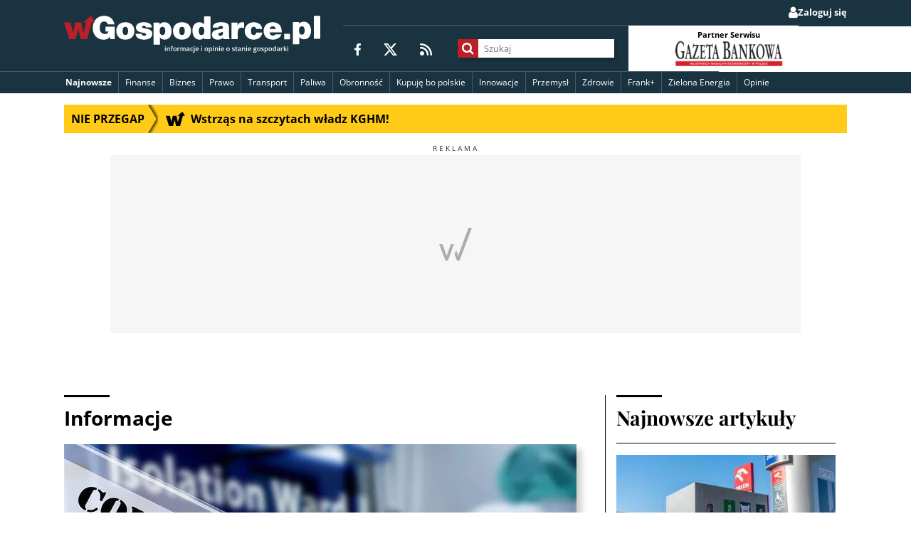

--- FILE ---
content_type: text/html; charset=utf-8
request_url: https://www.google.com/recaptcha/api2/aframe
body_size: 265
content:
<!DOCTYPE HTML><html><head><meta http-equiv="content-type" content="text/html; charset=UTF-8"></head><body><script nonce="k7sTril0pojayXzqsBfg_w">/** Anti-fraud and anti-abuse applications only. See google.com/recaptcha */ try{var clients={'sodar':'https://pagead2.googlesyndication.com/pagead/sodar?'};window.addEventListener("message",function(a){try{if(a.source===window.parent){var b=JSON.parse(a.data);var c=clients[b['id']];if(c){var d=document.createElement('img');d.src=c+b['params']+'&rc='+(localStorage.getItem("rc::a")?sessionStorage.getItem("rc::b"):"");window.document.body.appendChild(d);sessionStorage.setItem("rc::e",parseInt(sessionStorage.getItem("rc::e")||0)+1);localStorage.setItem("rc::h",'1769891994885');}}}catch(b){}});window.parent.postMessage("_grecaptcha_ready", "*");}catch(b){}</script></body></html>

--- FILE ---
content_type: application/javascript; charset=utf-8
request_url: https://lib.wtg-ads.com/publisher/wgospodarce.pl/737.b0f0ad7e82bd4a48699a.js
body_size: 1607
content:
"use strict";(self.webpackChunklib_proto=self.webpackChunklib_proto||[]).push([[737],{737:(t,o,e)=>{e.r(o),e.d(o,{default:()=>r});const r="#wtgAnchor{position:fixed;left:0px;right:0px;margin:0px auto;width:100%;height:120px;z-index:9999;overflow:unset;transition:none;visibility:hidden}#wtgAnchor .wtg__slot{height:100px}#wtgAnchor.wtg--slideFromBottom{bottom:0;transform:translateY(210px)}#wtgAnchor.wtg--slideFromTop{top:0;transform:translateY(-210px)}#wtgAnchor.wtg--slideFromTop #wtgAnchorWrapper{flex-direction:column-reverse}#wtgAnchor.wtg--show{visibility:visible;transform:translateY(0)}#wtgAnchor.wtg--unfield{display:none;visibility:hidden}#wtgAnchor.wtg--enableAnimate{transition:transform 500ms linear}#wtgAnchor.wtg--customColoring #wtgAnchorWrapper{background-color:var(--wtg-primary-color, #ffffff)}#wtgAnchor.wtg--mobile{height:119px}#wtgAnchor.wtg--mobile #wtgAnchorWrapper{height:100%}#wtgAnchor.wtg--mobile #wtgAdText{line-height:initial;-ms-flex:1;-webkit-flex:1;flex:1;flex-basis:0}#wtgAnchor.wtg--fitToAd{-webkit-transition:width 0s,height 0s;-moz-transition:width 0s,height 0s;-o-transition:width 0s,height 0s;transition:width 0s,height 0s;left:50%;right:unset;transform:translate(-50%, 0);width:unset}#wtgAnchor.wtg--dark-mode #wtgAnchorWrapper{background-color:#333;color:#fff;border-color:#fff;box-shadow:hsla(0,0%,100%,.45) 0px 2px 4px 3px}#wtgAnchor.wtg--dark-mode #wtgAdText{color:#fff}#wtgAnchor.wtg--dark-mode #wtgCloseButton{background-color:#333;color:#fff}#wtgAnchor.wtg--dark-mode #wtgCloseButton.close-text-square-right-top,#wtgAnchor.wtg--dark-mode #wtgCloseButton.close-text-square-right-bottom,#wtgAnchor.wtg--dark-mode #wtgCloseButton.close-text-square-left-top,#wtgAnchor.wtg--dark-mode #wtgCloseButton.close-text-square-left-bottom,#wtgAnchor.wtg--dark-mode #wtgCloseButton.close-text-square-center-top,#wtgAnchor.wtg--dark-mode #wtgCloseButton.close-text-square-center-bottom{color:#fff;box-shadow:hsla(0,0%,100%,.45) -1px 1px 2px 0px}#wtgAnchor.wtg--dark-mode #wtgCloseButton.close-arrow-down-right-top:after,#wtgAnchor.wtg--dark-mode #wtgCloseButton.close-arrow-down-right-bottom:after,#wtgAnchor.wtg--dark-mode #wtgCloseButton.close-arrow-down-left-top:after,#wtgAnchor.wtg--dark-mode #wtgCloseButton.close-arrow-down-left-bottom:after,#wtgAnchor.wtg--dark-mode #wtgCloseButton.close-arrow-down-center-top:after,#wtgAnchor.wtg--dark-mode #wtgCloseButton.close-arrow-down-center-bottom:after{background-image:url(\"data:image/svg+xml,%3Csvg fill='%23ffffff' height='38' viewBox='0 0 24 24' width='38' xmlns='http://www.w3.org/2000/svg' style='height: 28px; width: 28px;'%3E%3Cpath d='M16.59 8.59L12 13.17 7.41 8.59 6 10l6 6 6-6z'%3E%3C/path%3E%3Cpath d='M0 0h24v24H0z' fill='none'%3E%3C/path%3E%3C/svg%3E\")}#wtgAnchor.wtg--dark-mode #wtgCloseButton.close-arrow-up-right-top:after,#wtgAnchor.wtg--dark-mode #wtgCloseButton.close-arrow-up-right-bottom:after,#wtgAnchor.wtg--dark-mode #wtgCloseButton.close-arrow-up-left-top:after,#wtgAnchor.wtg--dark-mode #wtgCloseButton.close-arrow-up-left-bottom:after,#wtgAnchor.wtg--dark-mode #wtgCloseButton.close-arrow-up-center-top:after,#wtgAnchor.wtg--dark-mode #wtgCloseButton.close-arrow-up-center-bottom:after{background-image:url(\"data:image/svg+xml,%3Csvg fill='%23ffffff' height='38' viewBox='0 0 24 24' width='38' xmlns='http://www.w3.org/2000/svg' style='transform: scale(-1,1); height: 28px; width: 28px;'%3E%3Cpath d='M16.59 8.59L12 13.17 7.41 8.59 6 10l6 6 6-6z'%3E%3C/path%3E%3Cpath d='M0 0h24v24H0z' fill='none'%3E%3C/path%3E%3C/svg%3E\")}#wtgAnchor.wtg--dark-mode #wtgCloseButton.close-x-right-top:after,#wtgAnchor.wtg--dark-mode #wtgCloseButton.close-x-right-bottom:after,#wtgAnchor.wtg--dark-mode #wtgCloseButton.close-x-left-top:after,#wtgAnchor.wtg--dark-mode #wtgCloseButton.close-x-left-bottom:after,#wtgAnchor.wtg--dark-mode #wtgCloseButton.close-x-center-top:after,#wtgAnchor.wtg--dark-mode #wtgCloseButton.close-x-center-bottom:after{background-image:url(\"data:image/svg+xml,%3C%3Fxml version='1.0' encoding='UTF-8'%3F%3E%3Csvg width='14px' height='14px' fill='%23ffffff' viewBox='0 0 30 30' xmlns='http://www.w3.org/2000/svg'%3E%3Cpath d='m7 4c-0.25588 0-0.51203 0.097469-0.70703 0.29297l-2 2c-0.391 0.391-0.391 1.0241 0 1.4141l7.293 7.293-7.293 7.293c-0.391 0.391-0.391 1.0241 0 1.4141l2 2c0.391 0.391 1.0241 0.391 1.4141 0l7.293-7.293 7.293 7.293c0.39 0.391 1.0241 0.391 1.4141 0l2-2c0.391-0.391 0.391-1.0241 0-1.4141l-7.293-7.293 7.293-7.293c0.391-0.39 0.391-1.0241 0-1.4141l-2-2c-0.391-0.391-1.0241-0.391-1.4141 0l-7.293 7.293-7.293-7.293c-0.1955-0.1955-0.45116-0.29297-0.70703-0.29297z'/%3E%3C/svg%3E\")}#wtgAnchor #wtgCloseButton{cursor:pointer;background-color:var(--wtg-primary-color, #ffffff)}#wtgAnchor #wtgCloseButton.close-x{position:absolute;display:block;box-shadow:none;width:28px;height:28px;border-bottom-left-radius:8px;justify-content:center;z-index:10000001;text-indent:-9999px;font-size:0;overflow:hidden;transform:translate(0px, -100%)}#wtgAnchor #wtgCloseButton.close-x:after{display:block;width:28px;height:28px;background-image:url(\"data:image/svg+xml,%3C%3Fxml version='1.0' encoding='UTF-8'%3F%3E%3Csvg width='14px' height='14px' fill='%23000000' viewBox='0 0 30 30' xmlns='http://www.w3.org/2000/svg'%3E%3Cpath d='m7 4c-0.25588 0-0.51203 0.097469-0.70703 0.29297l-2 2c-0.391 0.391-0.391 1.0241 0 1.4141l7.293 7.293-7.293 7.293c-0.391 0.391-0.391 1.0241 0 1.4141l2 2c0.391 0.391 1.0241 0.391 1.4141 0l7.293-7.293 7.293 7.293c0.39 0.391 1.0241 0.391 1.4141 0l2-2c0.391-0.391 0.391-1.0241 0-1.4141l-7.293-7.293 7.293-7.293c0.391-0.39 0.391-1.0241 0-1.4141l-2-2c-0.391-0.391-1.0241-0.391-1.4141 0l-7.293 7.293-7.293-7.293c-0.1955-0.1955-0.45116-0.29297-0.70703-0.29297z'/%3E%3C/svg%3E\");background-repeat:no-repeat;background-position:center;content:\"\"}#wtgAnchor #wtgCloseButton.close-x-right-top{position:absolute;display:block;box-shadow:none;width:28px;height:28px;border-bottom-left-radius:8px;justify-content:center;z-index:10000001;text-indent:-9999px;font-size:0;overflow:hidden;transform:translate(0px, -100%);top:0;bottom:unset;transform:translate(0px, -100%);right:0;left:unset;transform:translate(0px, -100%) rotate(90deg);box-shadow:rgba(17,58,102,.35) -1px 1px 2px 0px}#wtgAnchor #wtgCloseButton.close-x-right-top:after{display:block;width:28px;height:28px;background-image:url(\"data:image/svg+xml,%3C%3Fxml version='1.0' encoding='UTF-8'%3F%3E%3Csvg width='14px' height='14px' fill='%23000000' viewBox='0 0 30 30' xmlns='http://www.w3.org/2000/svg'%3E%3Cpath d='m7 4c-0.25588 0-0.51203 0.097469-0.70703 0.29297l-2 2c-0.391 0.391-0.391 1.0241 0 1.4141l7.293 7.293-7.293 7.293c-0.391 0.391-0.391 1.0241 0 1.4141l2 2c0.391 0.391 1.0241 0.391 1.4141 0l7.293-7.293 7.293 7.293c0.39 0.391 1.0241 0.391 1.4141 0l2-2c0.391-0.391 0.391-1.0241 0-1.4141l-7.293-7.293 7.293-7.293c0.391-0.39 0.391-1.0241 0-1.4141l-2-2c-0.391-0.391-1.0241-0.391-1.4141 0l-7.293 7.293-7.293-7.293c-0.1955-0.1955-0.45116-0.29297-0.70703-0.29297z'/%3E%3C/svg%3E\");background-repeat:no-repeat;background-position:center;content:\"\"}#wtgAnchor #wtgCloseButton.close-x-left-top{position:absolute;display:block;box-shadow:none;width:28px;height:28px;border-bottom-left-radius:8px;justify-content:center;z-index:10000001;text-indent:-9999px;font-size:0;overflow:hidden;transform:translate(0px, -100%);top:0;bottom:unset;transform:translate(0px, -100%);left:0;right:unset;transform:translate(0px, -100%) rotate(-180deg);box-shadow:rgba(17,58,102,.35) -1px 1px 2px 0px}#wtgAnchor #wtgCloseButton.close-x-left-top:after{display:block;width:28px;height:28px;background-image:url(\"data:image/svg+xml,%3C%3Fxml version='1.0' encoding='UTF-8'%3F%3E%3Csvg width='14px' height='14px' fill='%23000000' viewBox='0 0 30 30' xmlns='http://www.w3.org/2000/svg'%3E%3Cpath d='m7 4c-0.25588 0-0.51203 0.097469-0.70703 0.29297l-2 2c-0.391 0.391-0.391 1.0241 0 1.4141l7.293 7.293-7.293 7.293c-0.391 0.391-0.391 1.0241 0 1.4141l2 2c0.391 0.391 1.0241 0.391 1.4141 0l7.293-7.293 7.293 7.293c0.39 0.391 1.0241 0.391 1.4141 0l2-2c0.391-0.391 0.391-1.0241 0-1.4141l-7.293-7.293 7.293-7.293c0.391-0.39 0.391-1.0241 0-1.4141l-2-2c-0.391-0.391-1.0241-0.391-1.4141 0l-7.293 7.293-7.293-7.293c-0.1955-0.1955-0.45116-0.29297-0.70703-0.29297z'/%3E%3C/svg%3E\");background-repeat:no-repeat;background-position:center;content:\"\"}#wtgAnchor #wtgCloseButton.close-x-right-bottom{position:absolute;display:block;box-shadow:none;width:28px;height:28px;border-bottom-left-radius:8px;justify-content:center;z-index:10000001;text-indent:-9999px;font-size:0;overflow:hidden;transform:translate(0px, -100%);top:unset;bottom:0;transform:translate(0px, 100%);right:0;left:unset;box-shadow:rgba(17,58,102,.35) -1px 1px 2px 0px}#wtgAnchor #wtgCloseButton.close-x-right-bottom:after{display:block;width:28px;height:28px;background-image:url(\"data:image/svg+xml,%3C%3Fxml version='1.0' encoding='UTF-8'%3F%3E%3Csvg width='14px' height='14px' fill='%23000000' viewBox='0 0 30 30' xmlns='http://www.w3.org/2000/svg'%3E%3Cpath d='m7 4c-0.25588 0-0.51203 0.097469-0.70703 0.29297l-2 2c-0.391 0.391-0.391 1.0241 0 1.4141l7.293 7.293-7.293 7.293c-0.391 0.391-0.391 1.0241 0 1.4141l2 2c0.391 0.391 1.0241 0.391 1.4141 0l7.293-7.293 7.293 7.293c0.39 0.391 1.0241 0.391 1.4141 0l2-2c0.391-0.391 0.391-1.0241 0-1.4141l-7.293-7.293 7.293-7.293c0.391-0.39 0.391-1.0241 0-1.4141l-2-2c-0.391-0.391-1.0241-0.391-1.4141 0l-7.293 7.293-7.293-7.293c-0.1955-0.1955-0.45116-0.29297-0.70703-0.29297z'/%3E%3C/svg%3E\");background-repeat:no-repeat;background-position:center;content:\"\"}#wtgAnchor #wtgCloseButton.close-x-left-bottom{position:absolute;display:block;box-shadow:none;width:28px;height:28px;border-bottom-left-radius:8px;justify-content:center;z-index:10000001;text-indent:-9999px;font-size:0;overflow:hidden;transform:translate(0px, -100%);top:unset;bottom:0;transform:translate(0px, 100%);left:0;right:unset;transform:translate(0px, 100%) rotate(270deg);box-shadow:rgba(17,58,102,.35) -1px 1px 2px 0px}#wtgAnchor #wtgCloseButton.close-x-left-bottom:after{display:block;width:28px;height:28px;background-image:url(\"data:image/svg+xml,%3C%3Fxml version='1.0' encoding='UTF-8'%3F%3E%3Csvg width='14px' height='14px' fill='%23000000' viewBox='0 0 30 30' xmlns='http://www.w3.org/2000/svg'%3E%3Cpath d='m7 4c-0.25588 0-0.51203 0.097469-0.70703 0.29297l-2 2c-0.391 0.391-0.391 1.0241 0 1.4141l7.293 7.293-7.293 7.293c-0.391 0.391-0.391 1.0241 0 1.4141l2 2c0.391 0.391 1.0241 0.391 1.4141 0l7.293-7.293 7.293 7.293c0.39 0.391 1.0241 0.391 1.4141 0l2-2c0.391-0.391 0.391-1.0241 0-1.4141l-7.293-7.293 7.293-7.293c0.391-0.39 0.391-1.0241 0-1.4141l-2-2c-0.391-0.391-1.0241-0.391-1.4141 0l-7.293 7.293-7.293-7.293c-0.1955-0.1955-0.45116-0.29297-0.70703-0.29297z'/%3E%3C/svg%3E\");background-repeat:no-repeat;background-position:center;content:\"\"}#wtgAnchor #wtgCloseButton.close-text-square{position:absolute;display:inline-table;min-width:70px;height:28px;line-height:22px;padding:0 13px;font-size:14px;justify-content:center;text-align:center;z-index:-1;font-family:Arial,Helvetica,sans-serif;box-shadow:rgba(17,58,102,.35) -1px -3px 3px 0px;cursor:pointer;color:#000}#wtgAnchor #wtgCloseButton.close-text-square-right-top{position:absolute;display:inline-table;min-width:70px;height:28px;line-height:22px;padding:0 13px;font-size:14px;justify-content:center;text-align:center;z-index:-1;font-family:Arial,Helvetica,sans-serif;box-shadow:rgba(17,58,102,.35) -1px -3px 3px 0px;cursor:pointer;color:#000;right:0;left:unset;top:0;bottom:unset;transform:translate(0px, -100%);border-top-left-radius:8px;border-top-right-radius:8px}#wtgAnchor #wtgCloseButton.close-text-square-right-bottom{position:absolute;display:inline-table;min-width:70px;height:28px;line-height:22px;padding:0 13px;font-size:14px;justify-content:center;text-align:center;z-index:-1;font-family:Arial,Helvetica,sans-serif;box-shadow:rgba(17,58,102,.35) -1px -3px 3px 0px;cursor:pointer;color:#000;right:0;left:unset;top:unset;bottom:0;transform:translate(0px, 100%);border-bottom-left-radius:8px;border-bottom-right-radius:8px}#wtgAnchor #wtgCloseButton.close-text-square-left-top{position:absolute;display:inline-table;min-width:70px;height:28px;line-height:22px;padding:0 13px;font-size:14px;justify-content:center;text-align:center;z-index:-1;font-family:Arial,Helvetica,sans-serif;box-shadow:rgba(17,58,102,.35) -1px -3px 3px 0px;cursor:pointer;color:#000;top:0;bottom:unset;transform:translate(0px, -100%);left:0;right:unset;border-top-left-radius:8px;border-top-right-radius:8px}#wtgAnchor #wtgCloseButton.close-text-square-left-bottom{position:absolute;display:inline-table;min-width:70px;height:28px;line-height:22px;padding:0 13px;font-size:14px;justify-content:center;text-align:center;z-index:-1;font-family:Arial,Helvetica,sans-serif;box-shadow:rgba(17,58,102,.35) -1px -3px 3px 0px;cursor:pointer;color:#000;top:unset;bottom:0;transform:translate(0px, 100%);left:0;right:unset;border-bottom-left-radius:8px;border-bottom-right-radius:8px}#wtgAnchor #wtgCloseButton.close-text-square-center-top{position:absolute;display:inline-table;min-width:70px;height:28px;line-height:22px;padding:0 13px;font-size:14px;justify-content:center;text-align:center;z-index:-1;font-family:Arial,Helvetica,sans-serif;box-shadow:rgba(17,58,102,.35) -1px -3px 3px 0px;cursor:pointer;color:#000;top:0;bottom:unset;transform:translate(0px, -100%);left:0;right:0;margin:auto;text-align:center;border-top-left-radius:8px;border-top-right-radius:8px}#wtgAnchor #wtgCloseButton.close-text-square-center-bottom{position:absolute;display:inline-table;min-width:70px;height:28px;line-height:22px;padding:0 13px;font-size:14px;justify-content:center;text-align:center;z-index:-1;font-family:Arial,Helvetica,sans-serif;box-shadow:rgba(17,58,102,.35) -1px -3px 3px 0px;cursor:pointer;color:#000;top:unset;bottom:0;transform:translate(0px, 100%);left:0;right:0;margin:auto;text-align:center;border-bottom-left-radius:8px;border-bottom-right-radius:8px}#wtgAnchor #wtgCloseButton.close-arrow-down{position:absolute;display:block;box-shadow:rgba(17,58,102,.35) 0px -2px 4px 0px;width:28px;height:28px;border-top-left-radius:8px;border-top-right-radius:8px;justify-content:center;z-index:10000001;text-indent:-9999px;font-size:0;overflow:hidden}#wtgAnchor #wtgCloseButton.close-arrow-down:after{display:block;width:28px;height:28px;background-image:url(\"data:image/svg+xml,%3Csvg fill='%23000000' height='38' viewBox='0 0 24 24' width='38' xmlns='http://www.w3.org/2000/svg' style='height: 28px; width: 28px;'%3E%3Cpath d='M16.59 8.59L12 13.17 7.41 8.59 6 10l6 6 6-6z'%3E%3C/path%3E%3Cpath d='M0 0h24v24H0z' fill='none'%3E%3C/path%3E%3C/svg%3E\");background-repeat:no-repeat;background-position:center;content:\"\"}#wtgAnchor #wtgCloseButton.close-arrow-down-right-top{position:absolute;display:block;box-shadow:rgba(17,58,102,.35) 0px -2px 4px 0px;width:28px;height:28px;border-top-left-radius:8px;border-top-right-radius:8px;justify-content:center;z-index:10000001;text-indent:-9999px;font-size:0;overflow:hidden;right:0;left:unset;top:0;bottom:unset;transform:translate(0px, -100%)}#wtgAnchor #wtgCloseButton.close-arrow-down-right-top:after{display:block;width:28px;height:28px;background-image:url(\"data:image/svg+xml,%3Csvg fill='%23000000' height='38' viewBox='0 0 24 24' width='38' xmlns='http://www.w3.org/2000/svg' style='height: 28px; width: 28px;'%3E%3Cpath d='M16.59 8.59L12 13.17 7.41 8.59 6 10l6 6 6-6z'%3E%3C/path%3E%3Cpath d='M0 0h24v24H0z' fill='none'%3E%3C/path%3E%3C/svg%3E\");background-repeat:no-repeat;background-position:center;content:\"\"}#wtgAnchor #wtgCloseButton.close-arrow-down-right-bottom{position:absolute;display:block;box-shadow:rgba(17,58,102,.35) 0px -2px 4px 0px;width:28px;height:28px;border-top-left-radius:8px;border-top-right-radius:8px;justify-content:center;z-index:10000001;text-indent:-9999px;font-size:0;overflow:hidden;right:0;left:unset;top:unset;bottom:0;transform:translate(0px, 100%);transform:translate(0px, 100%) rotate(180deg)}#wtgAnchor #wtgCloseButton.close-arrow-down-right-bottom:after{display:block;width:28px;height:28px;background-image:url(\"data:image/svg+xml,%3Csvg fill='%23000000' height='38' viewBox='0 0 24 24' width='38' xmlns='http://www.w3.org/2000/svg' style='height: 28px; width: 28px;'%3E%3Cpath d='M16.59 8.59L12 13.17 7.41 8.59 6 10l6 6 6-6z'%3E%3C/path%3E%3Cpath d='M0 0h24v24H0z' fill='none'%3E%3C/path%3E%3C/svg%3E\");background-repeat:no-repeat;background-position:center;content:\"\"}#wtgAnchor #wtgCloseButton.close-arrow-down-left-top{position:absolute;display:block;box-shadow:rgba(17,58,102,.35) 0px -2px 4px 0px;width:28px;height:28px;border-top-left-radius:8px;border-top-right-radius:8px;justify-content:center;z-index:10000001;text-indent:-9999px;font-size:0;overflow:hidden;left:0;right:unset;top:0;bottom:unset;transform:translate(0px, -100%)}#wtgAnchor #wtgCloseButton.close-arrow-down-left-top:after{display:block;width:28px;height:28px;background-image:url(\"data:image/svg+xml,%3Csvg fill='%23000000' height='38' viewBox='0 0 24 24' width='38' xmlns='http://www.w3.org/2000/svg' style='height: 28px; width: 28px;'%3E%3Cpath d='M16.59 8.59L12 13.17 7.41 8.59 6 10l6 6 6-6z'%3E%3C/path%3E%3Cpath d='M0 0h24v24H0z' fill='none'%3E%3C/path%3E%3C/svg%3E\");background-repeat:no-repeat;background-position:center;content:\"\"}#wtgAnchor #wtgCloseButton.close-arrow-down-left-bottom{position:absolute;display:block;box-shadow:rgba(17,58,102,.35) 0px -2px 4px 0px;width:28px;height:28px;border-top-left-radius:8px;border-top-right-radius:8px;justify-content:center;z-index:10000001;text-indent:-9999px;font-size:0;overflow:hidden;top:unset;bottom:0;transform:translate(0px, 100%);left:0;right:unset;transform:translate(0px, 100%) rotate(180deg)}#wtgAnchor #wtgCloseButton.close-arrow-down-left-bottom:after{display:block;width:28px;height:28px;background-image:url(\"data:image/svg+xml,%3Csvg fill='%23000000' height='38' viewBox='0 0 24 24' width='38' xmlns='http://www.w3.org/2000/svg' style='height: 28px; width: 28px;'%3E%3Cpath d='M16.59 8.59L12 13.17 7.41 8.59 6 10l6 6 6-6z'%3E%3C/path%3E%3Cpath d='M0 0h24v24H0z' fill='none'%3E%3C/path%3E%3C/svg%3E\");background-repeat:no-repeat;background-position:center;content:\"\"}#wtgAnchor #wtgCloseButton.close-arrow-down-center-top{position:absolute;display:block;box-shadow:rgba(17,58,102,.35) 0px -2px 4px 0px;width:28px;height:28px;border-top-left-radius:8px;border-top-right-radius:8px;justify-content:center;z-index:10000001;text-indent:-9999px;font-size:0;overflow:hidden;top:0;bottom:unset;transform:translate(0px, -100%);left:0;right:0;margin:auto;text-align:center}#wtgAnchor #wtgCloseButton.close-arrow-down-center-top:after{display:block;width:28px;height:28px;background-image:url(\"data:image/svg+xml,%3Csvg fill='%23000000' height='38' viewBox='0 0 24 24' width='38' xmlns='http://www.w3.org/2000/svg' style='height: 28px; width: 28px;'%3E%3Cpath d='M16.59 8.59L12 13.17 7.41 8.59 6 10l6 6 6-6z'%3E%3C/path%3E%3Cpath d='M0 0h24v24H0z' fill='none'%3E%3C/path%3E%3C/svg%3E\");background-repeat:no-repeat;background-position:center;content:\"\"}#wtgAnchor #wtgCloseButton.close-arrow-down-center-bottom{position:absolute;display:block;box-shadow:rgba(17,58,102,.35) 0px -2px 4px 0px;width:28px;height:28px;border-top-left-radius:8px;border-top-right-radius:8px;justify-content:center;z-index:10000001;text-indent:-9999px;font-size:0;overflow:hidden;top:unset;bottom:0;transform:translate(0px, 100%);left:0;right:0;margin:auto;text-align:center;transform:translate(0px, 100%) rotate(180deg)}#wtgAnchor #wtgCloseButton.close-arrow-down-center-bottom:after{display:block;width:28px;height:28px;background-image:url(\"data:image/svg+xml,%3Csvg fill='%23000000' height='38' viewBox='0 0 24 24' width='38' xmlns='http://www.w3.org/2000/svg' style='height: 28px; width: 28px;'%3E%3Cpath d='M16.59 8.59L12 13.17 7.41 8.59 6 10l6 6 6-6z'%3E%3C/path%3E%3Cpath d='M0 0h24v24H0z' fill='none'%3E%3C/path%3E%3C/svg%3E\");background-repeat:no-repeat;background-position:center;content:\"\"}#wtgAnchor #wtgCloseButton.close-arrow-up{position:absolute;display:block;box-shadow:rgba(17,58,102,.35) 0px -2px 4px 0px;width:28px;height:28px;border-top-left-radius:8px;border-top-right-radius:8px;justify-content:center;z-index:10000001;text-indent:-9999px;font-size:0;overflow:hidden}#wtgAnchor #wtgCloseButton.close-arrow-up:after{display:block;width:28px;height:28px;background-image:url(\"data:image/svg+xml,%3Csvg fill='%23000000' height='38' viewBox='0 0 24 24' width='38' xmlns='http://www.w3.org/2000/svg' style='transform: scale(-1,1); height: 28px; width: 28px;'%3E%3Cpath d='M16.59 8.59L12 13.17 7.41 8.59 6 10l6 6 6-6z'%3E%3C/path%3E%3Cpath d='M0 0h24v24H0z' fill='none'%3E%3C/path%3E%3C/svg%3E\");background-repeat:no-repeat;background-position:center;transform:rotate(180deg);content:\"\"}#wtgAnchor #wtgCloseButton.close-arrow-up-right-top{position:absolute;display:block;box-shadow:rgba(17,58,102,.35) 0px -2px 4px 0px;width:28px;height:28px;border-top-left-radius:8px;border-top-right-radius:8px;justify-content:center;z-index:10000001;text-indent:-9999px;font-size:0;overflow:hidden;right:0;left:unset;top:0;bottom:unset;transform:translate(0px, -100%)}#wtgAnchor #wtgCloseButton.close-arrow-up-right-top:after{display:block;width:28px;height:28px;background-image:url(\"data:image/svg+xml,%3Csvg fill='%23000000' height='38' viewBox='0 0 24 24' width='38' xmlns='http://www.w3.org/2000/svg' style='transform: scale(-1,1); height: 28px; width: 28px;'%3E%3Cpath d='M16.59 8.59L12 13.17 7.41 8.59 6 10l6 6 6-6z'%3E%3C/path%3E%3Cpath d='M0 0h24v24H0z' fill='none'%3E%3C/path%3E%3C/svg%3E\");background-repeat:no-repeat;background-position:center;transform:rotate(180deg);content:\"\"}#wtgAnchor #wtgCloseButton.close-arrow-up-right-bottom{position:absolute;display:block;box-shadow:rgba(17,58,102,.35) 0px -2px 4px 0px;width:28px;height:28px;border-top-left-radius:8px;border-top-right-radius:8px;justify-content:center;z-index:10000001;text-indent:-9999px;font-size:0;overflow:hidden;right:0;left:unset;top:unset;bottom:0;transform:translate(0px, 100%);transform:translate(0px, 100%) rotate(180deg)}#wtgAnchor #wtgCloseButton.close-arrow-up-right-bottom:after{display:block;width:28px;height:28px;background-image:url(\"data:image/svg+xml,%3Csvg fill='%23000000' height='38' viewBox='0 0 24 24' width='38' xmlns='http://www.w3.org/2000/svg' style='transform: scale(-1,1); height: 28px; width: 28px;'%3E%3Cpath d='M16.59 8.59L12 13.17 7.41 8.59 6 10l6 6 6-6z'%3E%3C/path%3E%3Cpath d='M0 0h24v24H0z' fill='none'%3E%3C/path%3E%3C/svg%3E\");background-repeat:no-repeat;background-position:center;transform:rotate(180deg);content:\"\"}#wtgAnchor #wtgCloseButton.close-arrow-up-left-top{position:absolute;display:block;box-shadow:rgba(17,58,102,.35) 0px -2px 4px 0px;width:28px;height:28px;border-top-left-radius:8px;border-top-right-radius:8px;justify-content:center;z-index:10000001;text-indent:-9999px;font-size:0;overflow:hidden;top:0;bottom:unset;transform:translate(0px, -100%);left:0;right:unset}#wtgAnchor #wtgCloseButton.close-arrow-up-left-top:after{display:block;width:28px;height:28px;background-image:url(\"data:image/svg+xml,%3Csvg fill='%23000000' height='38' viewBox='0 0 24 24' width='38' xmlns='http://www.w3.org/2000/svg' style='transform: scale(-1,1); height: 28px; width: 28px;'%3E%3Cpath d='M16.59 8.59L12 13.17 7.41 8.59 6 10l6 6 6-6z'%3E%3C/path%3E%3Cpath d='M0 0h24v24H0z' fill='none'%3E%3C/path%3E%3C/svg%3E\");background-repeat:no-repeat;background-position:center;transform:rotate(180deg);content:\"\"}#wtgAnchor #wtgCloseButton.close-arrow-up-left-bottom{position:absolute;display:block;box-shadow:rgba(17,58,102,.35) 0px -2px 4px 0px;width:28px;height:28px;border-top-left-radius:8px;border-top-right-radius:8px;justify-content:center;z-index:10000001;text-indent:-9999px;font-size:0;overflow:hidden;top:unset;bottom:0;transform:translate(0px, 100%);left:0;right:unset;transform:translate(0px, 100%) rotate(180deg)}#wtgAnchor #wtgCloseButton.close-arrow-up-left-bottom:after{display:block;width:28px;height:28px;background-image:url(\"data:image/svg+xml,%3Csvg fill='%23000000' height='38' viewBox='0 0 24 24' width='38' xmlns='http://www.w3.org/2000/svg' style='transform: scale(-1,1); height: 28px; width: 28px;'%3E%3Cpath d='M16.59 8.59L12 13.17 7.41 8.59 6 10l6 6 6-6z'%3E%3C/path%3E%3Cpath d='M0 0h24v24H0z' fill='none'%3E%3C/path%3E%3C/svg%3E\");background-repeat:no-repeat;background-position:center;transform:rotate(180deg);content:\"\"}#wtgAnchor #wtgCloseButton.close-arrow-up-center-top{position:absolute;display:block;box-shadow:rgba(17,58,102,.35) 0px -2px 4px 0px;width:28px;height:28px;border-top-left-radius:8px;border-top-right-radius:8px;justify-content:center;z-index:10000001;text-indent:-9999px;font-size:0;overflow:hidden;top:0;bottom:unset;transform:translate(0px, -100%);left:0;right:0;margin:auto;text-align:center}#wtgAnchor #wtgCloseButton.close-arrow-up-center-top:after{display:block;width:28px;height:28px;background-image:url(\"data:image/svg+xml,%3Csvg fill='%23000000' height='38' viewBox='0 0 24 24' width='38' xmlns='http://www.w3.org/2000/svg' style='transform: scale(-1,1); height: 28px; width: 28px;'%3E%3Cpath d='M16.59 8.59L12 13.17 7.41 8.59 6 10l6 6 6-6z'%3E%3C/path%3E%3Cpath d='M0 0h24v24H0z' fill='none'%3E%3C/path%3E%3C/svg%3E\");background-repeat:no-repeat;background-position:center;transform:rotate(180deg);content:\"\"}#wtgAnchor #wtgCloseButton.close-arrow-up-center-bottom{position:absolute;display:block;box-shadow:rgba(17,58,102,.35) 0px -2px 4px 0px;width:28px;height:28px;border-top-left-radius:8px;border-top-right-radius:8px;justify-content:center;z-index:10000001;text-indent:-9999px;font-size:0;overflow:hidden;top:unset;bottom:0;transform:translate(0px, 100%);left:0;right:0;margin:auto;text-align:center;transform:translate(0px, 100%) rotate(180deg)}#wtgAnchor #wtgCloseButton.close-arrow-up-center-bottom:after{display:block;width:28px;height:28px;background-image:url(\"data:image/svg+xml,%3Csvg fill='%23000000' height='38' viewBox='0 0 24 24' width='38' xmlns='http://www.w3.org/2000/svg' style='transform: scale(-1,1); height: 28px; width: 28px;'%3E%3Cpath d='M16.59 8.59L12 13.17 7.41 8.59 6 10l6 6 6-6z'%3E%3C/path%3E%3Cpath d='M0 0h24v24H0z' fill='none'%3E%3C/path%3E%3C/svg%3E\");background-repeat:no-repeat;background-position:center;transform:rotate(180deg);content:\"\"}#wtgAnchor #wtgAnchorWrapper{display:flex;position:relative;margin:0 auto;box-shadow:rgba(17,58,102,.45) 0px 2px 4px 3px;width:100%;height:120px;background-color:var(--wtg-primary-color, #ffffff);text-align:center;justify-content:flex-start;flex-direction:column}"}}]);

--- FILE ---
content_type: application/javascript; charset=utf-8
request_url: https://lib.wtg-ads.com/publisher/wgospodarce.pl/lib.min.js
body_size: 10896
content:
/*!
* Copyright (c) 2025 [Waytogrow Sp. z o.o.]. All rights reserved.
* This software is proprietary and confidential.
* Unauthorized copying, modification, distribution or use is strictly prohibited.
*/
(()=>{"use strict";var e,t,i={135:(e,t,i)=>{i.d(t,{F:()=>s});const s=/Android|webOS|iPhone|iPad|iPod|BlackBerry|IEMobile|Opera Mini/i.test(navigator.userAgent)},228:e=>{var t=Object.prototype.hasOwnProperty,i="~";function s(){}function r(e,t,i){this.fn=e,this.context=t,this.once=i||!1}function n(e,t,s,n,a){if("function"!=typeof s)throw new TypeError("The listener must be a function");var o=new r(s,n||e,a),d=i?i+t:t;return e._events[d]?e._events[d].fn?e._events[d]=[e._events[d],o]:e._events[d].push(o):(e._events[d]=o,e._eventsCount++),e}function a(e,t){0===--e._eventsCount?e._events=new s:delete e._events[t]}function o(){this._events=new s,this._eventsCount=0}Object.create&&(s.prototype=Object.create(null),(new s).__proto__||(i=!1)),o.prototype.eventNames=function(){var e,s,r=[];if(0===this._eventsCount)return r;for(s in e=this._events)t.call(e,s)&&r.push(i?s.slice(1):s);return Object.getOwnPropertySymbols?r.concat(Object.getOwnPropertySymbols(e)):r},o.prototype.listeners=function(e){var t=i?i+e:e,s=this._events[t];if(!s)return[];if(s.fn)return[s.fn];for(var r=0,n=s.length,a=new Array(n);r<n;r++)a[r]=s[r].fn;return a},o.prototype.listenerCount=function(e){var t=i?i+e:e,s=this._events[t];return s?s.fn?1:s.length:0},o.prototype.emit=function(e,t,s,r,n,a){var o=i?i+e:e;if(!this._events[o])return!1;var d,p,l=this._events[o],c=arguments.length;if(l.fn){switch(l.once&&this.removeListener(e,l.fn,void 0,!0),c){case 1:return l.fn.call(l.context),!0;case 2:return l.fn.call(l.context,t),!0;case 3:return l.fn.call(l.context,t,s),!0;case 4:return l.fn.call(l.context,t,s,r),!0;case 5:return l.fn.call(l.context,t,s,r,n),!0;case 6:return l.fn.call(l.context,t,s,r,n,a),!0}for(p=1,d=new Array(c-1);p<c;p++)d[p-1]=arguments[p];l.fn.apply(l.context,d)}else{var m,g=l.length;for(p=0;p<g;p++)switch(l[p].once&&this.removeListener(e,l[p].fn,void 0,!0),c){case 1:l[p].fn.call(l[p].context);break;case 2:l[p].fn.call(l[p].context,t);break;case 3:l[p].fn.call(l[p].context,t,s);break;case 4:l[p].fn.call(l[p].context,t,s,r);break;default:if(!d)for(m=1,d=new Array(c-1);m<c;m++)d[m-1]=arguments[m];l[p].fn.apply(l[p].context,d)}}return!0},o.prototype.on=function(e,t,i){return n(this,e,t,i,!1)},o.prototype.once=function(e,t,i){return n(this,e,t,i,!0)},o.prototype.removeListener=function(e,t,s,r){var n=i?i+e:e;if(!this._events[n])return this;if(!t)return a(this,n),this;var o=this._events[n];if(o.fn)o.fn!==t||r&&!o.once||s&&o.context!==s||a(this,n);else{for(var d=0,p=[],l=o.length;d<l;d++)(o[d].fn!==t||r&&!o[d].once||s&&o[d].context!==s)&&p.push(o[d]);p.length?this._events[n]=1===p.length?p[0]:p:a(this,n)}return this},o.prototype.removeAllListeners=function(e){var t;return e?(t=i?i+e:e,this._events[t]&&a(this,t)):(this._events=new s,this._eventsCount=0),this},o.prototype.off=o.prototype.removeListener,o.prototype.addListener=o.prototype.on,o.prefixed=i,o.EventEmitter=o,e.exports=o},247:(e,t,i)=>{i.r(t),i.d(t,{cmpService:()=>n,default:()=>a});var s=i(953),r=i(863);const n=new class{constructor(){this.system="GDPR",this.hasConsent=!1}init(e){this.config=e,this.selectConsentSystem(),this.watchConsentSystem()}selectConsentSystem(){if("GDPR"===this.system)this.consentSystem=s.default}watchConsentSystem(){new this.consentSystem(this.config)}setConsent(e){this.hasConsent=e,r.Ay.emit("cmp:changed",this.hasConsent)}getConsent(){return this.hasConsent}getConsentTimeout(){return this.config.consentManagement.timeout||5e3}},a=n},355:(e,t,i)=>{i.r(t),i.d(t,{Native:()=>r,default:()=>n});var s=i(976);class r extends s.A{constructor(e,t){super(e,t),this.slotConfig=t}}const n=r},489:(e,t,i)=>{i.d(t,{L:()=>s});const s=e=>e.replace(/[^a-zA-Z0-9\-_:]/g,"-")},593:(e,t,i)=>{i.d(t,{A:()=>l});var s=i(863),r=i(355),n=i(929),a=i(922);const o=(0,n.E)(),d={vignette:()=>i.e(274).then(i.bind(i,274)),stickyBanner:()=>i.e(9).then(i.bind(i,9)),anchor:()=>i.e(809).then(i.bind(i,809)),doubleTower:()=>i.e(476).then(i.bind(i,476)),twinBooster:()=>i.e(920).then(i.bind(i,920)),smartLazy:()=>Promise.resolve().then(i.bind(i,355)),lazy:()=>Promise.resolve().then(i.bind(i,355)),outOfPage:()=>i.e(712).then(i.bind(i,712))};const p=new class{constructor(){this.getDeviceWidth=()=>o.document.documentElement.clientWidth||o.innerWidth||o.document.body.clientWidth||this.defaultWidth,this.adUnits=[],this.defaultWidth=1024,this.usedTemplates=[],this.loadedTemplates={},this.adTypeModule=r.default,this.loadAnchorScss=!1}async init(e){this.config=e,this.usedTemplates=[...new Set(e.adUnits.map((e=>e.adType||"native")).filter((e=>!["native","lazy","smartLazy"].includes(e))))],this.loadAnchorScss=!!e.adUnits.find((e=>"anchor"===e.adType)),this.appendGlobalStyles()}async loadTemplatesByConf(){for(const e of this.usedTemplates){if(!d[e])throw new Error(`Template ${e} not found in template imports map`);if(!this.loadedTemplates[e]){const t=await d[e]();this.loadedTemplates[e]=t}}}capitalizeFirstLetter(e){return e.charAt(0).toUpperCase()+e.slice(1)}async createSlot(e,t){try{if(!e)return void console.error("Cannot create slot: slot configuration is missing.");const{adType:i="native"}=e;switch(i){case"native":case"lazy":case"smartLazy":this.adTypeModule=r.default;break;default:this.adTypeModule=this.loadedTemplates[i].default}new this.adTypeModule(t,e)}catch(t){console.error("Failed to create slot:",t,e),s.Ay.emit("slot:creation-error",{slotConfig:e,error:t}),s.Ay.emit("metrics:errors",t)}}async makeSlots(e){await this.loadTemplatesByConf(),e&&0!==e.length?(this.adUnits=e,this.createSlots()):console.log("Cannot create slot: slots array is undefined or empty.")}async appendGlobalStyles(){if(o.document.querySelector("#wtg-style"))return s.Ay.emit("slot:global-styles-existed"),!1;const e=o.document.head||o.document.getElementsByTagName("head")[0],t=o.document.createElement("style");if(t.setAttribute("rel","stylesheet"),t.setAttribute("type","text/css"),t.id="wtg-style",t.innerHTML='.wtg{width:100%;height:100%;min-height:50px;margin:auto;padding:0;background-image:url(\'data:image/svg+xml,<svg id="" data-name="" xmlns="http://www.w3.org/2000/svg" width="45.027" height="45.484" viewBox="0 0 45.027 45.484"><g id="" data-name="" transform="translate(0)"><path id="" data-name="" d="M646.978,297.534l-14.253,38.9-2.788-7.713-2.091,5.634,3.221,8.663h3.561l16.934-45.484Z" transform="translate(-606.535 -297.534)" fill-opacity="0.3" fill="black"/><path id="" data-name="" d="M622.445,324.934h-4.124l-5.8,16.192-5.8-16.192H602.13l8.681,22.777h3.511l5.439-15.222Z" transform="translate(-602.13 -302.227)" fill-opacity="0.3" fill="black"/></g></svg>\');background-repeat:no-repeat;background-position:center;background-size:auto;display:flex;justify-content:center;flex-direction:column;overflow:hidden}.wtg__selector{background-image:unset}.wtg__slot{margin:0 auto;background-image:unset}.wtg__label{background-color:rgba(0,0,0,0);display:block;font-weight:normal;font-size:10px;line-height:1;height:10px;color:#333;letter-spacing:1.8px;text-align:center;text-transform:uppercase;margin:5px auto;width:100%}.wtg__wrapper{width:100%;height:100%;margin:0 auto;display:flex;justify-content:center;align-items:center;flex-direction:column;background-image:unset}',this.loadAnchorScss){const e=await i.e(737).then(i.bind(i,737));t.innerHTML+=e.default}return e.appendChild(t),s.Ay.emit("slot:global-styles"),!0}createSlots(){const e=[...this.adUnits];if(0===e.length)return s.Ay.emit("slot:empty-array"),!1;if(!this.config)return!1;const{cls:t=!1}=this.config;return e.forEach(((e,i)=>{var r;if(this.createSlot(e,i),t){const t=null===(r=this.config)||void 0===r?void 0:r.adUnits.find((t=>t.adUnitName===e.name));t&&new a.A({config:this.config,adUnit:t,customSelectors:[e.selector]})}s.Ay.emit("slot:created")})),!0}},l=p},863:(e,t,i)=>{i.d(t,{Ay:()=>l,KL:()=>p});const s=i(228);var r=i(929);const n=(0,r.E)();const a=new class{constructor(){this.mappings=[],this.registeredMappings=new Set,this.eventListeners=new Map}setupExternalToInternalEventMappings(e){l.on("spa:url-changed",(()=>{console.log("SPA URL changed, reinitializing event mappings"),this.reInitialize(e)})),this.setupMappings(e)}getEventName(e){let t=e.initEvent;return t||"lazy"!==e.adType||(t=e.id),t}setupMappings(e){e.forEach((e=>{const t=e.initEventExternal;if(!t)return;const i=this.getEventName(e),s=e.selector;switch(t.type){case"scroll":this.addScrollTrigger(s,i,t.offset,t.target||e.selector);break;case"scroll-intersection":this.addScrollIntersectionTrigger(s,i,t.offset);break;case"click":this.addClickTrigger(t.target,i);break;case"runOnTouchmove":this.addTouchmoveTrigger(i);break;case"custom":this.addCustomEventTrigger(t.eventName,t.target,i);break;default:this.addScrollTrigger(s,i,0,"window")}}))}addMapping(e){const{domEvent:t,target:i,adInitEvent:s}=e,r=`${t}:${"string"==typeof i?i:"element"}:${s}`;if(this.registeredMappings.has(r))return void console.log(`Mapping already exists: ${e.domEvent} -> ${e.adInitEvent}. Skipping.`);this.mappings.push(e),this.registeredMappings.add(r);const n=this.resolveTarget(e.target);if(!n)return void console.warn(`Target element not found for mapping: ${e.domEvent} -> ${e.adInitEvent}`);const a=t=>{if((!e.conditions||e.conditions(t))&&(l.emit(e.adInitEvent,{originalEvent:t}),this.eventListeners.has(r))){const e=this.eventListeners.get(r);e&&(e.target.removeEventListener(e.event,e.handler),this.eventListeners.delete(r))}};this.eventListeners.set(r,{target:n,event:e.domEvent,handler:a}),n.addEventListener(e.domEvent,a)}resolveTarget(e){return"window"===e?window:"document"===e?document:"string"==typeof e?n.document.querySelector(e):e}addMappings(e){e.forEach((e=>this.addMapping(e)))}addScrollTrigger(e,t,i=0,s){const r=s||e,a=`scroll:${e}:${t}:${i}:${"string"==typeof r?r:"element"}`;this.registeredMappings.has(a)?console.log(`Scroll trigger already exists: ${e} -> ${t}. Skipping.`):this.addMapping({domEvent:"scroll",target:r,adInitEvent:t,conditions:e=>{let s=!1;if("window"===r)s=n.scrollY>i;else if("document"===r)s=n.document.documentElement.scrollTop>i;else{s=e.target.scrollTop>i}return s&&console.log(`Scroll trigger event ${t} fired`),s}})}addScrollIntersectionTrigger(e,t,i=0){const s=`scroll-intersection:${e}:${t}:${i}`;if(this.registeredMappings.has(s))return void console.log(`Scroll intersection trigger already exists: ${e} -> ${t}. Skipping.`);this.registeredMappings.add(s),console.log(`Registering scroll intersection trigger: ${e} -> ${t}`);const r=n.document.querySelector(e);if(!r)return void console.warn(`Element not found for scroll intersection trigger: ${e}`);const a=new IntersectionObserver((e=>{e.forEach((e=>{e.isIntersecting&&(l.emit(t),a.disconnect())}))}),{rootMargin:`${i}px`});a.observe(r)}addClickTrigger(e,t){const i=`click:${e}:${t}`;this.registeredMappings.has(i)?console.log(`Click trigger already exists: ${e} -> ${t}. Skipping.`):(this.registeredMappings.add(i),console.log(`Registering click trigger: ${e} -> ${t}`),this.addMapping({domEvent:"click",target:e,adInitEvent:t}))}addTouchmoveTrigger(e){const t=`touchmove:${e}`;this.registeredMappings.has(t)?console.log(`Touchmove trigger already exists: ${e}. Skipping.`):(this.registeredMappings.add(t),console.log(`Registering touchmove trigger: ${e}`),this.addMapping({domEvent:"touchmove",target:"document",adInitEvent:e}))}addCustomEventTrigger(e,t,i){const s=`custom:${e}:${"string"==typeof t?t:"element"}:${i}`;this.registeredMappings.has(s)?console.log(`Custom event trigger already exists: ${e} -> ${i}. Skipping.`):(this.registeredMappings.add(s),this.addMapping({domEvent:e,target:t,adInitEvent:i}))}reInitialize(e){console.log("Reinitializing event listeners for SPA navigation"),this.clearAllEventListeners(),this.registeredMappings.clear(),this.mappings=[],e.forEach((e=>{e.isInitialized=!1})),this.setupMappings(e)}clearAllEventListeners(){this.eventListeners.forEach(((e,t)=>{try{console.log(`Removing event listener for ${t}`),e.target.removeEventListener(e.event,e.handler)}catch(e){console.warn(`Error removing event listener for ${t}:`,e),l.emit("metrics:errors",e)}})),this.eventListeners.clear()}};var o=i(593);const d=(0,r.E)();const p=new class{constructor(){this.removedAdUnits=new Map,this.adConfig=null,this.onEventsAdUnits=[],this.handleAdContainerRemoved=({selector:e,adUnit:t})=>{if("smartLazy"!==t.adType&&(this.removedAdUnits.set(e,t),"event"!==t.initType&&(t.isInitialized=!1),"event"===t.initType&&t.initEvent)){const i=t.initEvent,s=(this.eventBasedAdUnits.get(i)||[]).filter((t=>t.selector!==e));s.length>0?this.eventBasedAdUnits.set(i,s):this.eventBasedAdUnits.delete(i)}},this.handleAdContainerReadded=({selector:e,adUnit:t})=>{if("event"===t.initType&&t.initEvent){const i=t.initEvent;this.eventBasedAdUnits.has(i)||this.eventBasedAdUnits.set(i,[]);const s=this.eventBasedAdUnits.get(i)||[];s.some((t=>t.selector===e))||(s.push(t),this.eventBasedAdUnits.set(i,s))}this.removedAdUnits.delete(e)},this.emitter=new s,this.eventBasedAdUnits=new Map,this.eventBridge=a,this.onEventsAdUnits=[]}emit(e,t){this.emitter.emit(e,t)}on(e,t){this.emitter.on(e,t)}off(e,t){this.emitter.off(e,t)}initializeOnEventAdunits(e,t){this.adConfig=t,this.onEventsAdUnits=e.filter((e=>"event"===e.initType&&(e.initEvent||"lazy"===e.adType))),this.setupListenersForEventAdunits(this.onEventsAdUnits),this.setupExternalToInternalEventMappings(this.onEventsAdUnits)}getEventName(e){let t=e.initEvent;return t||"lazy"!==e.adType||(t=e.id),t}setupListenersForEventAdunits(e){e.length>0&&o.A.makeSlots(e);const t=new Set;e.forEach((e=>{var i;const s=this.getEventName(e);this.eventBasedAdUnits.has(s)||(this.eventBasedAdUnits.set(s,[]),t.add(s)),null===(i=this.eventBasedAdUnits.get(s))||void 0===i||i.push(e)})),t.forEach((e=>{this.on(e,(()=>this.processAdEvent(e)))})),this.on("ad:container-removed",this.handleAdContainerRemoved),this.on("ad:container-readded",this.handleAdContainerReadded)}setupExternalToInternalEventMappings(e){this.eventBridge.setupExternalToInternalEventMappings(e)}getAdUnitsForEvent(e){return this.eventBasedAdUnits.get(e)||[]}isAdUnitInitialized(e){return e.isInitialized||!1}markAdUnitsAsInitialized(e){e.forEach((e=>{e.isInitialized=!0}))}async processAdEvent(e){const t=this.getAdUnitsForEvent(e);if(!t||0===t.length)return;const i=t.filter((e=>!this.isAdUnitInitialized(e)));if(0===i.length)return;i.forEach((e=>{const t=d.document.querySelector(e.selector);t?e.container=t:console.error(`Container not found for ad unit: ${e.id}`)}));const s=i.filter((e=>e.container&&!e.container.querySelector(".wtg")));s.length>0&&this.adConfig&&await o.A.makeSlots(s),this.emit("execute:strategy",{units:i}),p.emit("ads:run:onevent",{adUnits:i}),this.markAdUnitsAsInitialized(i)}resetConfig(){this.adConfig=null}},l=p},922:(e,t,i)=>{i.d(t,{A:()=>n});var s=i(489);const r=(0,i(929).E)();const n=class{constructor({config:e,adUnit:t,customSelectors:i}){this.config=e,this.adUnits=t?[t]:e.adUnits,this.customSelectors=i||!1,this.defaults={slotDimensions:{width:300,height:250},deviceWidth:1024},this.enabled=e.cls||!1,this.adUnits.forEach((e=>{const{theme:t,adType:i,label:n,clsCentered:a=!0}=e,o="outOfPage"===i;let{selectors:d}=e;if(!t&&!o){this.customSelectors&&(d=this.customSelectors);for(const t of d){const i=`${t} .wtg--placeholder${(0,s.L)(e.adUnitName)}`,o=r.document.querySelector(i);if(!o)return;const d=e.mapping?this.getMatchedSize(e.mapping):this.defaults.slotDimensions,p=n&&0!==n.length&&!e.theme?20:0;this.setMaxAdSize(o,d||this.defaults.slotDimensions,"anchor"===(null==e?void 0:e.adType)?0:p,a)}}}))}setMaxAdSize(e,t,i,s){const{width:r,height:n}=t,a=n+i;s||(e.style.alignItems="unset"),n&&(e.style.height=`${a}px`,e.style.minHeight=`${a}px`,e.style.maxHeight=`${a}px`),r&&(e.style.width=`${r}px`,e.style.minWidth=`${r}px`,e.style.maxWidth=`${r}px`)}isValidMapping(e){let t=!0;return e.forEach((function(e){(Array.isArray(e)&&(1===e[0]||"fluid"===e[0])||"string"==typeof e&&"fluid"===e)&&(t=!1)})),t}getMappingArray(e){const{width:t,height:i}=this.defaults.slotDimensions,s={};return e.forEach((e=>{const{viewportSize:r,sizes:n}=e,[a=t]=r,o=Array.isArray(n)?Array.isArray(n[0])?n:[n]:[i],d=!!this.isValidMapping(o)&&o;s[a]=d})),s}findMaxWidthAndHeight(e){const{width:t,height:i}=this.defaults.slotDimensions;if(!Array.isArray(e))return{width:t,height:i};return{width:Math.max(...e.map((([e])=>e))),height:Math.max(...e.map((([,e])=>e)))}}getDeviceWidth(){return r.document.documentElement.clientWidth||r.innerWidth||r.document.body.clientWidth||this.defaults.deviceWidth}getMatchedSize(e){if(!e)return this.defaults.slotDimensions;const t=this.getMappingArray(e),i=Object.keys(t).map(Number).sort(((e,t)=>t-e));let s=[];for(const e of i)if(this.getDeviceWidth()>=e){s=t[e];break}if(s.length>0){const{width:e,height:t}=this.findMaxWidthAndHeight(s);return{width:e,height:t}}return null}}},929:(e,t,i)=>{i.d(t,{E:()=>s});const s=()=>{const e=window;return e.self!==e.top?window.top||window:e}},953:(e,t,i)=>{i.r(t),i.d(t,{default:()=>o});var s=i(247),r=i(863);const n=(0,i(929).E)();let a=!1;const o=class{constructor(e){this.config=e;const{type:t,timeout:i}=this.config.consentManagement;this.consentManagmentType=t||"none",this.consentManagmentTimeout=i||5e3,this.timeout=void 0,this.init()}waitForTCFAvailability(e){return new Promise(((t,i)=>{const n=Date.now(),a=()=>{void 0!==e.__tcfapi?t():Date.now()-n>this.consentManagmentTimeout?(s.cmpService.setConsent(!1),r.Ay.emit("library:runAds"),i(new Error("Timeout waiting for TCF object"))):setTimeout(a,50)};a()}))}tcfApiCallback(e,t){if(!a&&t)return e.gdprApplies?"useractioncomplete"===e.eventStatus||"tcloaded"===e.eventStatus?(s.cmpService.setConsent(!0),r.Ay.emit("library:runAds"),r.Ay.emit("gdpr:tcData",{tcString:e.tcString||"",tcfPolicyVersion:e.tcfPolicyVersion||""}),void(a=!0)):void 0:(s.cmpService.setConsent(!1),void r.Ay.emit("library:runAds"))}async checkConsentAndDisplayAds(e){try{await this.waitForTCFAvailability(e),e.__tcfapi("addEventListener",2,this.tcfApiCallback)}catch(e){console.error("Error checking consent:",e),r.Ay.emit("metrics:errors",e)}}async observeTcfApi(e){e.__tcfapi("removeEventListener",2,this.tcfApiCallback),e.__tcfapi("addEventListener",2,this.tcfApiCallback);const t=new MutationObserver((t=>{for(const n of t){if(a)return void i();if(void 0===e.__tcfapi)return s.cmpService.setConsent(!1),void r.Ay.emit("library:runAds")}}));t.observe(document,{childList:!0,subtree:!0});const i=()=>{clearTimeout(this.timeout),console.log("CMP: OBSERVER CLOSED"),t.disconnect(),e.__tcfapi("removeEventListener",2,this.tcfApiCallback),a||s.cmpService.setConsent(!1),r.Ay.emit("library:runAds")};this.timeout=setTimeout((()=>{i()}),this.consentManagmentTimeout)}init(){const e=n.top===n.self?n.self:n.top;switch(this.consentManagmentType){case"tcf":this.checkConsentAndDisplayAds(e);break;case"none":return console.log("CMP: NONE = OBSERVE TCF v2"),void this.observeTcfApi(e);default:return}}}},976:(e,t,i)=>{i.d(t,{A:()=>o});var s=i(863),r=i(929),n=i(489);const a=(0,r.E)();const o=class{constructor(e,t){this.slotConfig=t,this.index=e,this.defaults={slotDimensions:{width:300,height:250}},this.init()}async init(){this.setSelectorStructure(this.index,this.slotConfig)}setSelectorStructure(e,t){const{selector:i,adType:r,label:o}=t,d="outOfPage"===r;if(!i)return void s.Ay.emit("slot:missing-selector");const p=a.document.querySelector(i);if(!p)return void s.Ay.emit("slot:missing-element");if(!d&&p.querySelector(".wtg"))return void s.Ay.emit("slot:element-has-wtg-class");let l=a.document.createElement("div");const c=d?"-out-of-page":"";l.classList.add(`wtg${c}`),l.classList.add(`wtg--placeholder${(0,n.L)(t.name)}`),l=this.setBoxModificators(l,t);const m=a.document.createElement("div");m.classList.add(`wtg__wrapper${c}`);if(!(!o||0===o.length||t.theme)){const e=a.document.createElement("div");e.classList.add("wtg__label"),e.textContent=o||"REKLAMA",l.appendChild(e)}const g=a.document.createElement("div");g.classList.add(`wtg__slot${c}`),g.id=t.id||`ad-${e}`,p.classList.add(`wtg__selector${c}`),m.appendChild(g),l.appendChild(m),p.appendChild(l),s.Ay.emit("slot:appended")}setBoxModificators(e,t){const{modificators:i,adType:s,outOfPageFormat:r}=t;if("outOfPage"===s&&r)return e;if(!i)return e;const{margins:n,paddings:a}=i;if(!n&&!a)return e;if(n){const{left:t,top:i,right:s,bottom:r}=n;(t||0===t)&&(e.style.marginLeft=`${t}px`),(i||0===i)&&(e.style.marginTop=`${i}px`),(s||0===s)&&(e.style.marginRight=`${s}px`),(r||0===r)&&(e.style.marginBottom=`${r}px`)}if(a){const{left:t,top:i,right:s,bottom:r}=a;(t||0===t)&&(e.style.paddingLeft=`${t}px`),(i||0===i)&&(e.style.paddingTop=`${i}px`),(s||0===s)&&(e.style.paddingRight=`${s}px`),(r||0===r)&&(e.style.paddingBottom=`${r}px`)}return e}}}},s={};function r(e){var t=s[e];if(void 0!==t)return t.exports;var n=s[e]={exports:{}};return i[e](n,n.exports,r),n.exports}r.m=i,r.d=(e,t)=>{for(var i in t)r.o(t,i)&&!r.o(e,i)&&Object.defineProperty(e,i,{enumerable:!0,get:t[i]})},r.f={},r.e=e=>Promise.all(Object.keys(r.f).reduce(((t,i)=>(r.f[i](e,t),t)),[])),r.u=e=>e+"."+{9:"0c02a7952d18f6554761",28:"259ac66ac3306147d4dc",102:"2e727e0acc519c3cda9c",164:"bd986f3c0faa428d184c",274:"80ccac97b549cb7aa1d9",289:"a7e9bd3d3e8dae089d5c",313:"61e9473002fe3ecd3480",436:"3440276da6fd12e6059c",453:"a221382baf334fb75b9d",476:"6b9aad1dc77af63e085a",674:"2995c54dd90be7ad79cc",712:"230809e0d394cd244788",737:"b0f0ad7e82bd4a48699a",809:"db251c3da127953c361e",920:"14aef9d85eb7572ae1d2",939:"aec154117ee9e468675a",960:"fcc55b2671eaa2e39c67"}[e]+".js",r.g=function(){if("object"==typeof globalThis)return globalThis;try{return this||new Function("return this")()}catch(e){if("object"==typeof window)return window}}(),r.o=(e,t)=>Object.prototype.hasOwnProperty.call(e,t),e={},t="lib_proto:",r.l=(i,s,n,a)=>{if(e[i])e[i].push(s);else{var o,d;if(void 0!==n)for(var p=document.getElementsByTagName("script"),l=0;l<p.length;l++){var c=p[l];if(c.getAttribute("src")==i||c.getAttribute("data-webpack")==t+n){o=c;break}}o||(d=!0,(o=document.createElement("script")).charset="utf-8",o.timeout=120,r.nc&&o.setAttribute("nonce",r.nc),o.setAttribute("data-webpack",t+n),o.src=i),e[i]=[s];var m=(t,s)=>{o.onerror=o.onload=null,clearTimeout(g);var r=e[i];if(delete e[i],o.parentNode&&o.parentNode.removeChild(o),r&&r.forEach((e=>e(s))),t)return t(s)},g=setTimeout(m.bind(null,void 0,{type:"timeout",target:o}),12e4);o.onerror=m.bind(null,o.onerror),o.onload=m.bind(null,o.onload),d&&document.head.appendChild(o)}},r.r=e=>{"undefined"!=typeof Symbol&&Symbol.toStringTag&&Object.defineProperty(e,Symbol.toStringTag,{value:"Module"}),Object.defineProperty(e,"__esModule",{value:!0})},(()=>{var e;r.g.importScripts&&(e=r.g.location+"");var t=r.g.document;if(!e&&t&&(t.currentScript&&"SCRIPT"===t.currentScript.tagName.toUpperCase()&&(e=t.currentScript.src),!e)){var i=t.getElementsByTagName("script");if(i.length)for(var s=i.length-1;s>-1&&(!e||!/^http(s?):/.test(e));)e=i[s--].src}if(!e)throw new Error("Automatic publicPath is not supported in this browser");e=e.replace(/^blob:/,"").replace(/#.*$/,"").replace(/\?.*$/,"").replace(/\/[^\/]+$/,"/"),r.p=e})(),(()=>{var e={792:0};r.f.j=(t,i)=>{var s=r.o(e,t)?e[t]:void 0;if(0!==s)if(s)i.push(s[2]);else{var n=new Promise(((i,r)=>s=e[t]=[i,r]));i.push(s[2]=n);var a=r.p+r.u(t),o=new Error;r.l(a,(i=>{if(r.o(e,t)&&(0!==(s=e[t])&&(e[t]=void 0),s)){var n=i&&("load"===i.type?"missing":i.type),a=i&&i.target&&i.target.src;o.message="Loading chunk "+t+" failed.\n("+n+": "+a+")",o.name="ChunkLoadError",o.type=n,o.request=a,s[1](o)}}),"chunk-"+t,t)}};var t=(t,i)=>{var s,n,[a,o,d]=i,p=0;if(a.some((t=>0!==e[t]))){for(s in o)r.o(o,s)&&(r.m[s]=o[s]);if(d)d(r)}for(t&&t(i);p<a.length;p++)n=a[p],r.o(e,n)&&e[n]&&e[n][0](),e[n]=0},i=self.webpackChunklib_proto=self.webpackChunklib_proto||[];i.forEach(t.bind(null,0)),i.push=t.bind(null,i.push.bind(i))})();var n=r(135);const a={modules:{GoogleModule:{enabled:!0,timeout:1e4,collapseEmptyDivs:!0,singleRequest:!0,maxSraSlots:10,targeting:{}},PrebidModule:{enabled:!0,debug:!1,timeout:3e3,requestBidsLabels:["phone"],scriptSrc:"https://lib.wtg-ads.com/prebid/prebid9.11.0_wpolityce.pl.js",defaultCurrency:"PLN",bidderSettings:{appnexus:{multiplier:.86,storageAllowed:!0},teads:{multiplier:1,storageAllowed:!0},connectad:{multiplier:1,storageAllowed:!0},adf:{multiplier:.9,storageAllowed:!0},rubicon:{multiplier:.8,storageAllowed:!0},rtbhouse:{multiplier:1,storageAllowed:!0},criteo:{multiplier:1,storageAllowed:!0},sspBC:{multiplier:1,storageAllowed:!0},openx:{multiplier:.9,storageAllowed:!0},adrino:{multiplier:1,storageAllowed:!0},onetag:{multiplier:1,storageAllowed:!0},richaudience:{multiplier:1,storageAllowed:!0},sovrn:{multiplier:.85,storageAllowed:!0},amx:{multiplier:1,storageAllowed:!0},adagio:{multiplier:1,storageAllowed:!0}},setConfig:{schain:{validation:"strict",config:{ver:"1.0",complete:1,nodes:[{asi:"waytogrow.eu",sid:"3108909",hp:1}]}},priceGranularity:{buckets:[{precision:2,min:0,max:4,increment:.01},{precision:2,min:4,max:8,increment:.01},{precision:2,min:8,max:12,increment:.01},{precision:2,min:12,max:20,increment:.1},{precision:2,min:20,max:50,increment:.2},{precision:2,min:50,max:100,increment:.5}]},bidderTimeout:1e3,useBidCache:!0,ortb2:{site:{ext:{data:{pagetype:"article",category:"news "}}}},userSync:{filterSettings:{all:{bidders:"*",filter:"include"}},userIds:[{name:"criteo"},{name:"id5Id",params:{partner:802},storage:{type:"html5",name:"id5id",expires:365,refreshInSeconds:28800}},{name:"teadsId",params:{pubId:27924}},{name:"sharedId",storage:{type:"html5",name:"_sharedid",expires:365}}],auctionDelay:100},consentManagement:{gdpr:{cmpApi:"iab",timeout:8e3,defaultGdprScope:!0}}}}},consentManagement:{type:"tcf",timeout:5e3},cls:!0,mode:"module",adRecovery:{enabled:!0,delay:400,refreshOnReappear:!0},strategies:["google-prebid","google-only","prebid-only"],refreshAll:{enabled:!0,interval:3e4,mode:"standard",strategy:"refresh"},files:[{file:"CustomFileExample.ts",init:{immediate:!0}}],adUnits:[{adUnitName:"/21670267539/wgospodarce_pl_new/wgospodarce.pl_vignette_art",adType:"native",selectors:["#wtgVignetteDivInner"],strategy:"google-only",initType:"event",initEvent:"runAds:vignette-ad",initEventExternal:{type:"custom",eventName:"wtgVignetteEvent",target:"window"},mapping:[{viewportSize:[1e3,0],sizes:[[970,250],[750,200],[728,90]]},{viewportSize:[728,0],sizes:[[360,600]]},{viewportSize:[360,0],sizes:[[336,280],[300,600]]},{viewportSize:[0,0],sizes:[[300,250]]}]},{adUnitName:"/21670267539/wgospodarce_pl_new/wgospodarce.pl_belka_sticky",adType:"anchor",refreshAd:{enabled:!0,interval:3e4,mode:"standard",strategy:"refresh"},template:{styles:{close:"close-x-right-top",disableAnimate:!0,zIndex:"99999"},options:{collapse:!0}},selectors:["body"],strategy:"google-prebid",initType:"immediate",mapping:[{viewportSize:[900,0],sizes:[[970,90],[750,100],[728,90]]},{viewportSize:[0,0],sizes:[[360,100],[360,50],[320,100],[320,50]]}],prebid:{labelAny:["phone"],bids:[{bidder:"sspBC"},{bidder:"criteo",params:{zoneId:"1414478"}},{bidder:"appnexus",params:{placementId:"20951563"}},{bidder:"rtbhouse",params:{region:"prebid-eu",publisherId:"DPvmdEIcN6xczqVEVpOV"}},{bidder:"adf",params:{mid:"1247814"}}]}},{adUnitName:"/21670267539/wgospodarce_pl_new/wgospodarce.pl_sg_top",adType:"native",label:"REKLAMA",selectors:["#wGospodarce_sg_top"],strategy:"google-only",initType:"immediate",mapping:[{viewportSize:[1133,0],sizes:[[750,200],[728,90],[750,100]]},{viewportSize:[795,0],sizes:[[750,200],[750,300]]},{viewportSize:[728,0],sizes:[[728,90]]},{viewportSize:[401,0],sizes:[[336,280],[300,250]]},{viewportSize:[0,0],sizes:[[300,250]]}],prebid:{labelAny:["phone"],bids:[{bidder:"teads",params:{placementId:"209238",pageId:"193817"}},{bidder:"criteo",params:{zoneId:"1266120"}},{bidder:"sspBC"},{bidder:"appnexus",params:{placementId:"20951563"}},{bidder:"rtbhouse",params:{region:"prebid-eu",publisherId:"DPvmdEIcN6xczqVEVpOV"}},{bidder:"adf",params:{mid:"968196"}}]}},{adUnitName:"/21670267539/wgospodarce_pl_new/wgospodarce.pl_sg_bill_studio_tv",adType:"lazy",label:"REKLAMA",selectors:["#wGospodarce_sg_bill_studio_tv"],strategy:"google-prebid",initType:"event",mapping:[{viewportSize:[1133,0],sizes:[[970,250],[750,200],[728,90],[750,100],[970,90]]},{viewportSize:[795,0],sizes:[[750,200],[750,300]]},{viewportSize:[728,0],sizes:[[728,90]]},{viewportSize:[401,0],sizes:[[336,280],[300,250]]},{viewportSize:[0,0],sizes:[[300,250]]}],prebid:{labelAny:["phone"],bids:[{bidder:"teads",params:{placementId:"209238",pageId:"193817"}},{bidder:"criteo",params:{zoneId:"1266120"}},{bidder:"sspBC"},{bidder:"appnexus",params:{placementId:"20951563"}},{bidder:"rtbhouse",params:{region:"prebid-eu",publisherId:"DPvmdEIcN6xczqVEVpOV"}},{bidder:"adf",params:{mid:"968196"}}]}},{adUnitName:"/21670267539/wgospodarce_pl_new/wgospodarce.pl_sg_rec_1",adType:"lazy",label:"REKLAMA",selectors:["#wGospodarce_sg_rec_1"],strategy:"google-prebid",initType:"event",mapping:[{viewportSize:[650,0],sizes:[[300,250]]},{viewportSize:[0,0],sizes:[[336,280],[300,250]]}],prebid:{labelAny:["phone"],bids:[{bidder:"teads",params:{placementId:"209238",pageId:"193817"}},{bidder:"criteo",params:{zoneId:"1266120"}},{bidder:"sspBC"},{bidder:"appnexus",params:{placementId:"20951563"}},{bidder:"rtbhouse",params:{region:"prebid-eu",publisherId:"DPvmdEIcN6xczqVEVpOV"}},{bidder:"adf",params:{mid:"968196"}}]}},{adUnitName:"/21670267539/wgospodarce_pl_new/wgospodarce.pl_sg_rec_2",adType:"lazy",label:"REKLAMA",selectors:["#wGospodarce_sg_rec_2"],strategy:"google-prebid",initType:"event",mapping:[{viewportSize:[650,0],sizes:[[300,250]]},{viewportSize:[0,0],sizes:[[336,280],[300,250]]}],prebid:{labelAny:["phone"],bids:[{bidder:"teads",params:{placementId:"209238",pageId:"193817"}},{bidder:"criteo",params:{zoneId:"1266120"}},{bidder:"sspBC"},{bidder:"appnexus",params:{placementId:"20951563"}},{bidder:"rtbhouse",params:{region:"prebid-eu",publisherId:"DPvmdEIcN6xczqVEVpOV"}},{bidder:"adf",params:{mid:"968196"}}]}},{adUnitName:"/21670267539/wgospodarce_pl_new/wgospodarce.pl_sg_bill",adType:"lazy",lazyConfig:{marginPx:50},label:"REKLAMA",selectors:["#wGospodarce_sg_bill"],strategy:"google-prebid",initType:"event",mapping:[{viewportSize:[1133,0],sizes:[[970,250],[750,200],[728,90],[750,100],[970,90]]},{viewportSize:[795,0],sizes:[[750,200],[750,300]]},{viewportSize:[728,0],sizes:[[728,90]]},{viewportSize:[401,0],sizes:[[336,280],[300,250]]},{viewportSize:[0,0],sizes:[[300,250]]}],prebid:{labelAny:["phone"],bids:[{bidder:"teads",params:{placementId:"209238",pageId:"193817"}},{bidder:"criteo",params:{zoneId:"1266120"}},{bidder:"sspBC"},{bidder:"appnexus",params:{placementId:"20951563"}},{bidder:"rtbhouse",params:{region:"prebid-eu",publisherId:"DPvmdEIcN6xczqVEVpOV"}},{bidder:"adf",params:{mid:"968196"}}]}},{label:"REKLAMA",adUnitName:"/21670267539/wgospodarce_pl_new/wgospodarce.pl_lazy_1",adType:"smartLazy",selectors:["#wtgLazy-1"],strategy:"google-prebid",initType:"event",modificators:{paddings:{top:10,bottom:10},margins:{bottom:10}},initEvent:"runAd:lazy-1",initEventExternal:{type:"custom",eventName:"wtgLazy-1",target:"window"},mapping:[{viewportSize:[1024,0],sizes:[[750,300],[750,200],[728,90],[750,100]]},{viewportSize:[800,0],sizes:[[750,300],[750,200],[728,90],[750,100]]},{viewportSize:[728,0],sizes:[[728,90]]},{viewportSize:[401,0],sizes:[[336,280]]},{viewportSize:[0,0],sizes:[[300,250]]}],prebid:{labelAny:["phone"],bids:[{bidder:"teads",params:{placementId:"209238",pageId:"193817"}},{bidder:"criteo",params:{zoneId:"1266120"}},{bidder:"sspBC"},{bidder:"appnexus",params:{placementId:"20951563"}},{bidder:"rtbhouse",params:{region:"prebid-eu",publisherId:"DPvmdEIcN6xczqVEVpOV"}},{bidder:"adf",params:{mid:"968196"}}]}},{label:"REKLAMA",adUnitName:"/21670267539/wgospodarce_pl_new/wgospodarce.pl_lazy_2",adType:"smartLazy",selectors:["#wtgLazy-2"],strategy:"google-prebid",initType:"event",modificators:{paddings:{top:10,bottom:10},margins:{bottom:10}},initEvent:"runAd:lazy-2",initEventExternal:{type:"custom",eventName:"wtgLazy-2",target:"window"},mapping:[{viewportSize:[1024,0],sizes:[[750,300],[750,200],[728,90],[750,100]]},{viewportSize:[800,0],sizes:[[750,300],[750,200],[728,90],[750,100]]},{viewportSize:[728,0],sizes:[[728,90]]},{viewportSize:[401,0],sizes:[[336,280]]},{viewportSize:[0,0],sizes:[[300,250]]}],prebid:{labelAny:["phone"],bids:[{bidder:"teads",params:{placementId:"209238",pageId:"193817"}},{bidder:"criteo",params:{zoneId:"1266120"}},{bidder:"sspBC"},{bidder:"appnexus",params:{placementId:"20951563"}},{bidder:"rtbhouse",params:{region:"prebid-eu",publisherId:"DPvmdEIcN6xczqVEVpOV"}},{bidder:"adf",params:{mid:"968196"}}]}},{label:"REKLAMA",adUnitName:"/21670267539/wgospodarce_pl_new/wgospodarce.pl_lazy_3",adType:"smartLazy",selectors:["#wtgLazy-3"],strategy:"google-prebid",initType:"event",modificators:{paddings:{top:10,bottom:10},margins:{bottom:10}},initEvent:"runAd:lazy-3",initEventExternal:{type:"custom",eventName:"wtgLazy-3",target:"window"},mapping:[{viewportSize:[1024,0],sizes:[[750,300],[750,200],[728,90],[750,100]]},{viewportSize:[800,0],sizes:[[750,300],[750,200],[728,90],[750,100]]},{viewportSize:[728,0],sizes:[[728,90]]},{viewportSize:[401,0],sizes:[[336,280]]},{viewportSize:[0,0],sizes:[[300,250]]}],prebid:{labelAny:["phone"],bids:[{bidder:"teads",params:{placementId:"209238",pageId:"193817"}},{bidder:"criteo",params:{zoneId:"1266120"}},{bidder:"sspBC"},{bidder:"appnexus",params:{placementId:"20951563"}},{bidder:"rtbhouse",params:{region:"prebid-eu",publisherId:"DPvmdEIcN6xczqVEVpOV"}},{bidder:"adf",params:{mid:"968196"}}]}},{label:"REKLAMA",adUnitName:"/21670267539/wgospodarce_pl_new/wgospodarce.pl_lazy_4",adType:"smartLazy",selectors:["#wtgLazy-4"],strategy:"google-prebid",initType:"event",modificators:{paddings:{top:10,bottom:10},margins:{bottom:10}},initEvent:"runAd:lazy-4",initEventExternal:{type:"custom",eventName:"wtgLazy-4",target:"window"},mapping:[{viewportSize:[1024,0],sizes:[[750,300],[750,200],[728,90],[750,100]]},{viewportSize:[800,0],sizes:[[750,300],[750,200],[728,90],[750,100]]},{viewportSize:[728,0],sizes:[[728,90]]},{viewportSize:[401,0],sizes:[[336,280]]},{viewportSize:[0,0],sizes:[[300,250]]}],prebid:{labelAny:["phone"],bids:[{bidder:"teads",params:{placementId:"209238",pageId:"193817"}},{bidder:"criteo",params:{zoneId:"1266120"}},{bidder:"sspBC"},{bidder:"appnexus",params:{placementId:"20951563"}},{bidder:"rtbhouse",params:{region:"prebid-eu",publisherId:"DPvmdEIcN6xczqVEVpOV"}},{bidder:"adf",params:{mid:"968196"}}]}},{label:"REKLAMA",adUnitName:"/21670267539/wgospodarce_pl_new/wgospodarce.pl_lazy_5",adType:"smartLazy",selectors:["#wtgLazy-5"],strategy:"google-prebid",initType:"event",modificators:{paddings:{top:10,bottom:10},margins:{bottom:10}},initEvent:"runAd:lazy-5",initEventExternal:{type:"custom",eventName:"wtgLazy-5",target:"window"},mapping:[{viewportSize:[1024,0],sizes:[[750,300],[750,200],[728,90],[750,100]]},{viewportSize:[800,0],sizes:[[750,300],[750,200],[728,90],[750,100]]},{viewportSize:[728,0],sizes:[[728,90]]},{viewportSize:[401,0],sizes:[[336,280]]},{viewportSize:[0,0],sizes:[[300,250]]}],prebid:{labelAny:["phone"],bids:[{bidder:"teads",params:{placementId:"209238",pageId:"193817"}},{bidder:"criteo",params:{zoneId:"1266120"}},{bidder:"sspBC"},{bidder:"appnexus",params:{placementId:"20951563"}},{bidder:"rtbhouse",params:{region:"prebid-eu",publisherId:"DPvmdEIcN6xczqVEVpOV"}},{bidder:"adf",params:{mid:"968196"}}]}},{adUnitName:"/21670267539/wgospodarce_pl_new/wgospodarce.pl_art_top",adType:"native",selectors:["#wGospodarce_art_top"],strategy:"google-only",initType:"immediate",mapping:[{viewportSize:[1024,0],sizes:[[750,200],[728,90],[750,100],[970,90],[970,250]]},{viewportSize:[800,0],sizes:[[750,200],[728,90],[750,100]]},{viewportSize:[728,0],sizes:[[728,90]]},{viewportSize:[401,0],sizes:[[336,280]]},{viewportSize:[0,0],sizes:[[300,250]]}],prebid:{labelAny:["phone"],bids:[{bidder:"teads",params:{placementId:"209238",pageId:"193817"}},{bidder:"criteo",params:{zoneId:"1266120"}},{bidder:"sspBC"},{bidder:"appnexus",params:{placementId:"20951563"}},{bidder:"rtbhouse",params:{region:"prebid-eu",publisherId:"DPvmdEIcN6xczqVEVpOV"}},{bidder:"adf",params:{mid:"968196"}}]}},{adUnitName:"/21670267539/wgospodarce_pl_new/wgospodarce.pl_art_rec_1",adType:"lazy",lazyConfig:{marginPx:50},selectors:["#wGospodarce_art_rec_1"],strategy:"google-prebid",initType:"event",mapping:[{viewportSize:[650,0],sizes:[[300,250]]},{viewportSize:[0,0],sizes:[[336,280],[300,250]]}],prebid:{labelAny:["phone"],bids:[{bidder:"teads",params:{placementId:"209238",pageId:"193817"}},{bidder:"criteo",params:{zoneId:"1266120"}},{bidder:"sspBC"},{bidder:"appnexus",params:{placementId:"20951563"}},{bidder:"rtbhouse",params:{region:"prebid-eu",publisherId:"DPvmdEIcN6xczqVEVpOV"}},{bidder:"adf",params:{mid:"968196"}}]}},{adUnitName:"/21670267539/wgospodarce_pl_new/wgospodarce.pl_art_rec_2",adType:"lazy",selectors:["#wGospodarce_art_rec_2"],strategy:"google-prebid",initType:"event",mapping:[{viewportSize:[650,0],sizes:[[300,250]]},{viewportSize:[0,0],sizes:[[336,280],[300,250]]}],prebid:{labelAny:["phone"],bids:[{bidder:"teads",params:{placementId:"209238",pageId:"193817"}},{bidder:"criteo",params:{zoneId:"1266120"}},{bidder:"sspBC"},{bidder:"appnexus",params:{placementId:"20951563"}},{bidder:"rtbhouse",params:{region:"prebid-eu",publisherId:"DPvmdEIcN6xczqVEVpOV"}},{bidder:"adf",params:{mid:"968196"}}]}},{adUnitName:"/21670267539/wgospodarce_pl_new/wgospodarce.pl_art_rec_4",adType:"native",selectors:["#wGospodarce_art_rec_4"],strategy:"google-prebid",initType:"immediate",mapping:[{viewportSize:[650,0],sizes:[[300,250]]},{viewportSize:[0,0],sizes:[[336,280],[300,250]]}],prebid:{labelAny:["phone"],bids:[{bidder:"teads",params:{placementId:"209238",pageId:"193817"}},{bidder:"criteo",params:{zoneId:"1266120"}},{bidder:"sspBC"},{bidder:"appnexus",params:{placementId:"20951563"}},{bidder:"rtbhouse",params:{region:"prebid-eu",publisherId:"DPvmdEIcN6xczqVEVpOV"}},{bidder:"adf",params:{mid:"968196"}}]}},{adUnitName:"/21670267539/wgospodarce_pl_new/wgospodarce.pl_publ_bill_player",adType:"native",selectors:["#wGospodarce_publ_bill_player"],strategy:"google-prebid",initType:"immediate",mapping:[{viewportSize:[1024,0],sizes:[[750,300],[750,200],[728,90],[750,100],[970,90],[970,250]]},{viewportSize:[800,0],sizes:[[750,300],[750,200],[728,90],[750,100]]},{viewportSize:[728,0],sizes:[[728,90]]},{viewportSize:[401,0],sizes:[[336,280]]},{viewportSize:[0,0],sizes:[[300,250]]}],prebid:{labelAny:["phone"],bids:[{bidder:"teads",params:{placementId:"209238",pageId:"193817"}},{bidder:"criteo",params:{zoneId:"1266120"}},{bidder:"sspBC"},{bidder:"appnexus",params:{placementId:"20951563"}},{bidder:"rtbhouse",params:{region:"prebid-eu",publisherId:"DPvmdEIcN6xczqVEVpOV"}},{bidder:"adf",params:{mid:"968196"}}]}},{adUnitName:"/21670267539/wgospodarce_pl_new/wgospodarce.pl_sekcja_bill",adType:"native",label:"REKLAMA",selectors:["#wGospodarce_sekcja_bill"],strategy:"google-only",initType:"immediate",mapping:[{viewportSize:[750,0],sizes:[[750,200],[728,90],[750,100]]},{viewportSize:[728,0],sizes:[[728,90]]},{viewportSize:[401,0],sizes:[[336,280]]},{viewportSize:[0,0],sizes:[[300,250]]}],prebid:{labelAny:["phone"],bids:[{bidder:"teads",params:{placementId:"209238",pageId:"193817"}},{bidder:"criteo",params:{zoneId:"1266120"}},{bidder:"sspBC"},{bidder:"appnexus",params:{placementId:"20951563"}},{bidder:"rtbhouse",params:{region:"prebid-eu",publisherId:"DPvmdEIcN6xczqVEVpOV"}},{bidder:"adf",params:{mid:"968196"}}]}},{adUnitName:"/21670267539/wgospodarce_pl_new/wgospodarce.pl_sekcja_belka_dol",adType:"lazy",selectors:["#wGospodarce_sekcja_belka_dol"],strategy:"google-prebid",initType:"event",mapping:[{viewportSize:[750,0],sizes:[[970,250],[750,200],[728,90],[750,100],[970,90]]},{viewportSize:[728,0],sizes:[[728,90]]},{viewportSize:[401,0],sizes:[[336,280]]},{viewportSize:[0,0],sizes:[[300,250]]}],prebid:{labelAny:["phone"],bids:[{bidder:"teads",params:{placementId:"209238",pageId:"193817"}},{bidder:"criteo",params:{zoneId:"1266120"}},{bidder:"sspBC"},{bidder:"appnexus",params:{placementId:"20951563"}},{bidder:"rtbhouse",params:{region:"prebid-eu",publisherId:"DPvmdEIcN6xczqVEVpOV"}},{bidder:"adf",params:{mid:"968196"}}]}},{adUnitName:"/21670267539/wgospodarce_pl_new/wgospodarce.pl_sekcja_rec_2",adType:"lazy",label:"REKLAMA",selectors:["#wGospodarce_sekcja_rec_2"],strategy:"google-prebid",initType:"event",mapping:[{viewportSize:[650,0],sizes:[[300,250]]},{viewportSize:[0,0],sizes:[[336,280],[300,250]]}],prebid:{labelAny:["phone"],bids:[{bidder:"teads",params:{placementId:"209238",pageId:"193817"}},{bidder:"criteo",params:{zoneId:"1266120"}},{bidder:"sspBC"},{bidder:"appnexus",params:{placementId:"20951563"}},{bidder:"rtbhouse",params:{region:"prebid-eu",publisherId:"DPvmdEIcN6xczqVEVpOV"}},{bidder:"adf",params:{mid:"968196"}}]}}]};class o{constructor(){this.config=null,this.configPromise=null}static getInstance(){return o.instance||(o.instance=new o),o.instance}async loadConfig(){return this.config?this.config:this.configPromise?this.configPromise:n.F?(this.config=a,this.config):(this.configPromise=r.e(289).then(r.bind(r,289)).then((e=>(this.config=e.default,this.config))),this.configPromise)}async getConfig(){return this.config?this.config:this.loadConfig()}}const d=o.getInstance();var p=r(863),l=r(247);const c=(0,r(929).E)();!function(){let e=null;c.onerror=(e,t,i,s,r)=>(p.Ay.emit("metrics:errors",{type:"wtgWindow.onerror",message:e,source:t,lineno:i,colno:s,error:r?r.toString():"N/A",stack:r?r.stack:"N/A"}),!1),(async()=>{try{const t=performance.now(),i=await d.getConfig();await async function(t,i){var s,n;if(null===(n=null===(s=t.modules)||void 0===s?void 0:s.MetricsModule)||void 0===n?void 0:n.enabled){const s=performance.now();try{const{default:n}=await r.e(960).then(r.bind(r,960));e=n,n.init(t,i);const a=performance.now();p.Ay.emit("metrics:custom-data",{name:"load:dynamic:MetricsService",time:a-s,performanceNow:performance.now()})}catch(e){console.error("Error loading or initializing MetricsService:",e),p.Ay.emit("metrics:errors",e)}}if(t.files&&t.files.length>0){const e=performance.now();try{const{default:i}=await r.e(453).then(r.bind(r,453)),s=new i(t);await s.load();const n=performance.now();p.Ay.emit("metrics:custom-data",{name:"load:dynamic:FileLoader",time:n-e,performanceNow:performance.now()})}catch(e){console.error("Error loading files:",e),p.Ay.emit("metrics:errors",e)}}try{const{default:i}=await r.e(313).then(r.bind(r,313)),s=new i(t);return l.default.init(t),p.Ay.on("library:runAds",(async()=>{await s.init(),await s.execute()})),c.addEventListener("unload",(()=>{console.log("Page unload detected, cleaning up ad library"),e&&e.destroy(),s.destroy()})),s}catch(e){throw console.error("Error initializing AdLibrary:",e),e}}(i,t)}catch(e){console.error("Failed to initialize ad library:",e),p.Ay.emit("metrics:errors",e)}})()}()})();